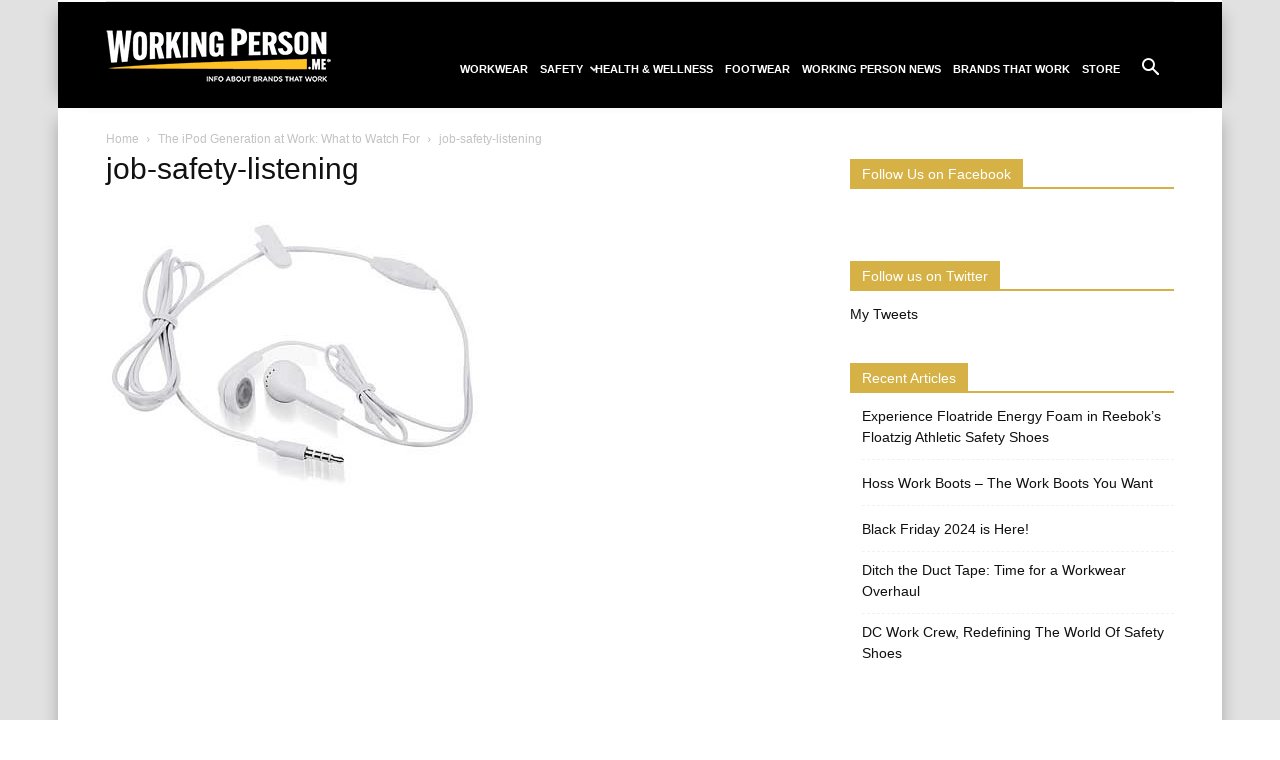

--- FILE ---
content_type: text/html; charset=UTF-8
request_url: https://workingperson.me/the-ipod-generation-at-work/job-safety-listening/
body_size: 12973
content:
<!doctype html >
<!--[if IE 8]><html
class="ie8" lang="en"> <![endif]-->
<!--[if IE 9]><html
class="ie9" lang="en"> <![endif]-->
<!--[if gt IE 8]><!--><html
dir="ltr" lang="en-US" prefix="og: https://ogp.me/ns#"> <!--<![endif]--><head><meta
charset="UTF-8" /><meta
name="viewport" content="width=device-width, initial-scale=1.0"><link
rel="pingback" href="https://workingperson.me/xmlrpc.php" /><style>img:is([sizes="auto" i], [sizes^="auto," i]){contain-intrinsic-size:3000px 1500px}</style><title>job-safety-listening | WorkingPerson.me</title><meta
name="robots" content="max-image-preview:large" /><link
rel="canonical" href="https://workingperson.me/the-ipod-generation-at-work/job-safety-listening/" /><meta
name="generator" content="All in One SEO (AIOSEO) 4.9.0" /><meta
property="og:locale" content="en_US" /><meta
property="og:site_name" content="WorkingPerson.me | A Blog That Works" /><meta
property="og:type" content="article" /><meta
property="og:title" content="job-safety-listening | WorkingPerson.me" /><meta
property="og:url" content="https://workingperson.me/the-ipod-generation-at-work/job-safety-listening/" /><meta
property="article:published_time" content="2012-05-29T12:32:56+00:00" /><meta
property="article:modified_time" content="2012-05-29T12:32:56+00:00" /><meta
name="twitter:card" content="summary" /><meta
name="twitter:title" content="job-safety-listening | WorkingPerson.me" /> <script type="application/ld+json" class="aioseo-schema">{"@context":"https:\/\/schema.org","@graph":[{"@type":"BreadcrumbList","@id":"https:\/\/workingperson.me\/the-ipod-generation-at-work\/job-safety-listening\/#breadcrumblist","itemListElement":[{"@type":"ListItem","@id":"https:\/\/workingperson.me#listItem","position":1,"name":"Home","item":"https:\/\/workingperson.me","nextItem":{"@type":"ListItem","@id":"https:\/\/workingperson.me\/the-ipod-generation-at-work\/job-safety-listening\/#listItem","name":"job-safety-listening"}},{"@type":"ListItem","@id":"https:\/\/workingperson.me\/the-ipod-generation-at-work\/job-safety-listening\/#listItem","position":2,"name":"job-safety-listening","previousItem":{"@type":"ListItem","@id":"https:\/\/workingperson.me#listItem","name":"Home"}}]},{"@type":"ItemPage","@id":"https:\/\/workingperson.me\/the-ipod-generation-at-work\/job-safety-listening\/#itempage","url":"https:\/\/workingperson.me\/the-ipod-generation-at-work\/job-safety-listening\/","name":"job-safety-listening | WorkingPerson.me","inLanguage":"en-US","isPartOf":{"@id":"https:\/\/workingperson.me\/#website"},"breadcrumb":{"@id":"https:\/\/workingperson.me\/the-ipod-generation-at-work\/job-safety-listening\/#breadcrumblist"},"author":{"@id":"https:\/\/workingperson.me\/author\/#author"},"creator":{"@id":"https:\/\/workingperson.me\/author\/#author"},"datePublished":"2012-05-29T12:32:56+00:00","dateModified":"2012-05-29T12:32:56+00:00"},{"@type":"Organization","@id":"https:\/\/workingperson.me\/#organization","name":"The Working Person's Store","description":"A Blog That Works","url":"https:\/\/workingperson.me\/","telephone":"+18776529675","logo":{"@type":"ImageObject","url":"https:\/\/workingperson.me\/wp-content\/uploads\/2012\/05\/job-safety-listening.jpg","@id":"https:\/\/workingperson.me\/the-ipod-generation-at-work\/job-safety-listening\/#organizationLogo"},"image":{"@id":"https:\/\/workingperson.me\/the-ipod-generation-at-work\/job-safety-listening\/#organizationLogo"}},{"@type":"Person","@id":"https:\/\/workingperson.me\/author\/#author","url":"https:\/\/workingperson.me\/author\/"},{"@type":"WebSite","@id":"https:\/\/workingperson.me\/#website","url":"https:\/\/workingperson.me\/","name":"WorkingPerson.me","description":"A Blog That Works","inLanguage":"en-US","publisher":{"@id":"https:\/\/workingperson.me\/#organization"}}]}</script> <link
rel="icon" type="image/png" href="https://workingperson.me/wp-content/uploads/2024/07/wp-blog-favicon_2.png"><link
rel='dns-prefetch' href='//secure.gravatar.com' /><link
rel='dns-prefetch' href='//stats.wp.com' /><link
rel='dns-prefetch' href='//v0.wordpress.com' /><link
rel='preconnect' href='//c0.wp.com' /><link
rel="alternate" type="application/rss+xml" title="WorkingPerson.me &raquo; Feed" href="https://workingperson.me/feed/" /> <script type="text/javascript">window._wpemojiSettings={"baseUrl":"https:\/\/s.w.org\/images\/core\/emoji\/16.0.1\/72x72\/","ext":".png","svgUrl":"https:\/\/s.w.org\/images\/core\/emoji\/16.0.1\/svg\/","svgExt":".svg","source":{"concatemoji":"https:\/\/workingperson.me\/wp-includes\/js\/wp-emoji-release.min.js"}};
/*! This file is auto-generated */
!function(s,n){var o,i,e;function c(e){try{var t={supportTests:e,timestamp:(new Date).valueOf()};sessionStorage.setItem(o,JSON.stringify(t))}catch(e){}}function p(e,t,n){e.clearRect(0,0,e.canvas.width,e.canvas.height),e.fillText(t,0,0);var t=new Uint32Array(e.getImageData(0,0,e.canvas.width,e.canvas.height).data),a=(e.clearRect(0,0,e.canvas.width,e.canvas.height),e.fillText(n,0,0),new Uint32Array(e.getImageData(0,0,e.canvas.width,e.canvas.height).data));return t.every(function(e,t){return e===a[t]})}function u(e,t){e.clearRect(0,0,e.canvas.width,e.canvas.height),e.fillText(t,0,0);for(var n=e.getImageData(16,16,1,1),a=0;a<n.data.length;a++)if(0!==n.data[a])return!1;return!0}function f(e,t,n,a){switch(t){case"flag":return n(e,"\ud83c\udff3\ufe0f\u200d\u26a7\ufe0f","\ud83c\udff3\ufe0f\u200b\u26a7\ufe0f")?!1:!n(e,"\ud83c\udde8\ud83c\uddf6","\ud83c\udde8\u200b\ud83c\uddf6")&&!n(e,"\ud83c\udff4\udb40\udc67\udb40\udc62\udb40\udc65\udb40\udc6e\udb40\udc67\udb40\udc7f","\ud83c\udff4\u200b\udb40\udc67\u200b\udb40\udc62\u200b\udb40\udc65\u200b\udb40\udc6e\u200b\udb40\udc67\u200b\udb40\udc7f");case"emoji":return!a(e,"\ud83e\udedf")}return!1}function g(e,t,n,a){var r="undefined"!=typeof WorkerGlobalScope&&self instanceof WorkerGlobalScope?new OffscreenCanvas(300,150):s.createElement("canvas"),o=r.getContext("2d",{willReadFrequently:!0}),i=(o.textBaseline="top",o.font="600 32px Arial",{});return e.forEach(function(e){i[e]=t(o,e,n,a)}),i}function t(e){var t=s.createElement("script");t.src=e,t.defer=!0,s.head.appendChild(t)}"undefined"!=typeof Promise&&(o="wpEmojiSettingsSupports",i=["flag","emoji"],n.supports={everything:!0,everythingExceptFlag:!0},e=new Promise(function(e){s.addEventListener("DOMContentLoaded",e,{once:!0})}),new Promise(function(t){var n=function(){try{var e=JSON.parse(sessionStorage.getItem(o));if("object"==typeof e&&"number"==typeof e.timestamp&&(new Date).valueOf()<e.timestamp+604800&&"object"==typeof e.supportTests)return e.supportTests}catch(e){}return null}();if(!n){if("undefined"!=typeof Worker&&"undefined"!=typeof OffscreenCanvas&&"undefined"!=typeof URL&&URL.createObjectURL&&"undefined"!=typeof Blob)try{var e="postMessage("+g.toString()+"("+[JSON.stringify(i),f.toString(),p.toString(),u.toString()].join(",")+"));",a=new Blob([e],{type:"text/javascript"}),r=new Worker(URL.createObjectURL(a),{name:"wpTestEmojiSupports"});return void(r.onmessage=function(e){c(n=e.data),r.terminate(),t(n)})}catch(e){}c(n=g(i,f,p,u))}t(n)}).then(function(e){for(var t in e)n.supports[t]=e[t],n.supports.everything=n.supports.everything&&n.supports[t],"flag"!==t&&(n.supports.everythingExceptFlag=n.supports.everythingExceptFlag&&n.supports[t]);n.supports.everythingExceptFlag=n.supports.everythingExceptFlag&&!n.supports.flag,n.DOMReady=!1,n.readyCallback=function(){n.DOMReady=!0}}).then(function(){return e}).then(function(){var e;n.supports.everything||(n.readyCallback(),(e=n.source||{}).concatemoji?t(e.concatemoji):e.wpemoji&&e.twemoji&&(t(e.twemoji),t(e.wpemoji)))}))}((window,document),window._wpemojiSettings);</script> <style id='wp-emoji-styles-inline-css' type='text/css'>img.wp-smiley,img.emoji{display:inline !important;border:none !important;box-shadow:none !important;height:1em !important;width:1em !important;margin:0
0.07em !important;vertical-align:-0.1em !important;background:none !important;padding:0
!important}</style><style id='classic-theme-styles-inline-css' type='text/css'>
/*! This file is auto-generated */
.wp-block-button__link{color:#fff;background-color:#32373c;border-radius:9999px;box-shadow:none;text-decoration:none;padding:calc(.667em + 2px) calc(1.333em+2px);font-size:1.125em}.wp-block-file__button{background:#32373c;color:#fff;text-decoration:none}</style><link
rel='stylesheet' id='aioseo/css/src/vue/standalone/blocks/table-of-contents/global.scss-css' href='https://workingperson.me/wp-content/cache/wp-super-minify/css/564dfd7efc2c0b6b2e4356d9d5aae3c3.css' type='text/css' media='all' /><link
rel='stylesheet' id='mediaelement-css' href='https://c0.wp.com/c/6.8.3/wp-includes/js/mediaelement/mediaelementplayer-legacy.min.css' type='text/css' media='all' /><link
rel='stylesheet' id='wp-mediaelement-css' href='https://c0.wp.com/c/6.8.3/wp-includes/js/mediaelement/wp-mediaelement.min.css' type='text/css' media='all' /><style id='jetpack-sharing-buttons-style-inline-css' type='text/css'>.jetpack-sharing-buttons__services-list{display:flex;flex-direction:row;flex-wrap:wrap;gap:0;list-style-type:none;margin:5px;padding:0}.jetpack-sharing-buttons__services-list.has-small-icon-size{font-size:12px}.jetpack-sharing-buttons__services-list.has-normal-icon-size{font-size:16px}.jetpack-sharing-buttons__services-list.has-large-icon-size{font-size:24px}.jetpack-sharing-buttons__services-list.has-huge-icon-size{font-size:36px}@media
print{.jetpack-sharing-buttons__services-list{display:none!important}}.editor-styles-wrapper .wp-block-jetpack-sharing-buttons{gap:0;padding-inline-start:0}ul.jetpack-sharing-buttons__services-list.has-background{padding:1.25em 2.375em}</style><style id='global-styles-inline-css' type='text/css'>:root{--wp--preset--aspect-ratio--square:1;--wp--preset--aspect-ratio--4-3:4/3;--wp--preset--aspect-ratio--3-4:3/4;--wp--preset--aspect-ratio--3-2:3/2;--wp--preset--aspect-ratio--2-3:2/3;--wp--preset--aspect-ratio--16-9:16/9;--wp--preset--aspect-ratio--9-16:9/16;--wp--preset--color--black:#000;--wp--preset--color--cyan-bluish-gray:#abb8c3;--wp--preset--color--white:#fff;--wp--preset--color--pale-pink:#f78da7;--wp--preset--color--vivid-red:#cf2e2e;--wp--preset--color--luminous-vivid-orange:#ff6900;--wp--preset--color--luminous-vivid-amber:#fcb900;--wp--preset--color--light-green-cyan:#7bdcb5;--wp--preset--color--vivid-green-cyan:#00d084;--wp--preset--color--pale-cyan-blue:#8ed1fc;--wp--preset--color--vivid-cyan-blue:#0693e3;--wp--preset--color--vivid-purple:#9b51e0;--wp--preset--gradient--vivid-cyan-blue-to-vivid-purple:linear-gradient(135deg,rgba(6,147,227,1) 0%,rgb(155,81,224) 100%);--wp--preset--gradient--light-green-cyan-to-vivid-green-cyan:linear-gradient(135deg,rgb(122,220,180) 0%,rgb(0,208,130) 100%);--wp--preset--gradient--luminous-vivid-amber-to-luminous-vivid-orange:linear-gradient(135deg,rgba(252,185,0,1) 0%,rgba(255,105,0,1) 100%);--wp--preset--gradient--luminous-vivid-orange-to-vivid-red:linear-gradient(135deg,rgba(255,105,0,1) 0%,rgb(207,46,46) 100%);--wp--preset--gradient--very-light-gray-to-cyan-bluish-gray:linear-gradient(135deg,rgb(238,238,238) 0%,rgb(169,184,195) 100%);--wp--preset--gradient--cool-to-warm-spectrum:linear-gradient(135deg,rgb(74,234,220) 0%,rgb(151,120,209) 20%,rgb(207,42,186) 40%,rgb(238,44,130) 60%,rgb(251,105,98) 80%,rgb(254,248,76) 100%);--wp--preset--gradient--blush-light-purple:linear-gradient(135deg,rgb(255,206,236) 0%,rgb(152,150,240) 100%);--wp--preset--gradient--blush-bordeaux:linear-gradient(135deg,rgb(254,205,165) 0%,rgb(254,45,45) 50%,rgb(107,0,62) 100%);--wp--preset--gradient--luminous-dusk:linear-gradient(135deg,rgb(255,203,112) 0%,rgb(199,81,192) 50%,rgb(65,88,208) 100%);--wp--preset--gradient--pale-ocean:linear-gradient(135deg,rgb(255,245,203) 0%,rgb(182,227,212) 50%,rgb(51,167,181) 100%);--wp--preset--gradient--electric-grass:linear-gradient(135deg,rgb(202,248,128) 0%,rgb(113,206,126) 100%);--wp--preset--gradient--midnight:linear-gradient(135deg,rgb(2,3,129) 0%,rgb(40,116,252) 100%);--wp--preset--font-size--small:11px;--wp--preset--font-size--medium:20px;--wp--preset--font-size--large:32px;--wp--preset--font-size--x-large:42px;--wp--preset--font-size--regular:15px;--wp--preset--font-size--larger:50px;--wp--preset--spacing--20:0.44rem;--wp--preset--spacing--30:0.67rem;--wp--preset--spacing--40:1rem;--wp--preset--spacing--50:1.5rem;--wp--preset--spacing--60:2.25rem;--wp--preset--spacing--70:3.38rem;--wp--preset--spacing--80:5.06rem;--wp--preset--shadow--natural:6px 6px 9px rgba(0, 0, 0, 0.2);--wp--preset--shadow--deep:12px 12px 50px rgba(0, 0, 0, 0.4);--wp--preset--shadow--sharp:6px 6px 0px rgba(0, 0, 0, 0.2);--wp--preset--shadow--outlined:6px 6px 0px -3px rgba(255, 255, 255, 1), 6px 6px rgba(0, 0, 0, 1);--wp--preset--shadow--crisp:6px 6px 0px rgba(0,0,0,1)}:where(.is-layout-flex){gap:0.5em}:where(.is-layout-grid){gap:0.5em}body .is-layout-flex{display:flex}.is-layout-flex{flex-wrap:wrap;align-items:center}.is-layout-flex>:is(*,div){margin:0}body .is-layout-grid{display:grid}.is-layout-grid>:is(*,div){margin:0}:where(.wp-block-columns.is-layout-flex){gap:2em}:where(.wp-block-columns.is-layout-grid){gap:2em}:where(.wp-block-post-template.is-layout-flex){gap:1.25em}:where(.wp-block-post-template.is-layout-grid){gap:1.25em}.has-black-color{color:var(--wp--preset--color--black) !important}.has-cyan-bluish-gray-color{color:var(--wp--preset--color--cyan-bluish-gray) !important}.has-white-color{color:var(--wp--preset--color--white) !important}.has-pale-pink-color{color:var(--wp--preset--color--pale-pink) !important}.has-vivid-red-color{color:var(--wp--preset--color--vivid-red) !important}.has-luminous-vivid-orange-color{color:var(--wp--preset--color--luminous-vivid-orange) !important}.has-luminous-vivid-amber-color{color:var(--wp--preset--color--luminous-vivid-amber) !important}.has-light-green-cyan-color{color:var(--wp--preset--color--light-green-cyan) !important}.has-vivid-green-cyan-color{color:var(--wp--preset--color--vivid-green-cyan) !important}.has-pale-cyan-blue-color{color:var(--wp--preset--color--pale-cyan-blue) !important}.has-vivid-cyan-blue-color{color:var(--wp--preset--color--vivid-cyan-blue) !important}.has-vivid-purple-color{color:var(--wp--preset--color--vivid-purple) !important}.has-black-background-color{background-color:var(--wp--preset--color--black) !important}.has-cyan-bluish-gray-background-color{background-color:var(--wp--preset--color--cyan-bluish-gray) !important}.has-white-background-color{background-color:var(--wp--preset--color--white) !important}.has-pale-pink-background-color{background-color:var(--wp--preset--color--pale-pink) !important}.has-vivid-red-background-color{background-color:var(--wp--preset--color--vivid-red) !important}.has-luminous-vivid-orange-background-color{background-color:var(--wp--preset--color--luminous-vivid-orange) !important}.has-luminous-vivid-amber-background-color{background-color:var(--wp--preset--color--luminous-vivid-amber) !important}.has-light-green-cyan-background-color{background-color:var(--wp--preset--color--light-green-cyan) !important}.has-vivid-green-cyan-background-color{background-color:var(--wp--preset--color--vivid-green-cyan) !important}.has-pale-cyan-blue-background-color{background-color:var(--wp--preset--color--pale-cyan-blue) !important}.has-vivid-cyan-blue-background-color{background-color:var(--wp--preset--color--vivid-cyan-blue) !important}.has-vivid-purple-background-color{background-color:var(--wp--preset--color--vivid-purple) !important}.has-black-border-color{border-color:var(--wp--preset--color--black) !important}.has-cyan-bluish-gray-border-color{border-color:var(--wp--preset--color--cyan-bluish-gray) !important}.has-white-border-color{border-color:var(--wp--preset--color--white) !important}.has-pale-pink-border-color{border-color:var(--wp--preset--color--pale-pink) !important}.has-vivid-red-border-color{border-color:var(--wp--preset--color--vivid-red) !important}.has-luminous-vivid-orange-border-color{border-color:var(--wp--preset--color--luminous-vivid-orange) !important}.has-luminous-vivid-amber-border-color{border-color:var(--wp--preset--color--luminous-vivid-amber) !important}.has-light-green-cyan-border-color{border-color:var(--wp--preset--color--light-green-cyan) !important}.has-vivid-green-cyan-border-color{border-color:var(--wp--preset--color--vivid-green-cyan) !important}.has-pale-cyan-blue-border-color{border-color:var(--wp--preset--color--pale-cyan-blue) !important}.has-vivid-cyan-blue-border-color{border-color:var(--wp--preset--color--vivid-cyan-blue) !important}.has-vivid-purple-border-color{border-color:var(--wp--preset--color--vivid-purple) !important}.has-vivid-cyan-blue-to-vivid-purple-gradient-background{background:var(--wp--preset--gradient--vivid-cyan-blue-to-vivid-purple) !important}.has-light-green-cyan-to-vivid-green-cyan-gradient-background{background:var(--wp--preset--gradient--light-green-cyan-to-vivid-green-cyan) !important}.has-luminous-vivid-amber-to-luminous-vivid-orange-gradient-background{background:var(--wp--preset--gradient--luminous-vivid-amber-to-luminous-vivid-orange) !important}.has-luminous-vivid-orange-to-vivid-red-gradient-background{background:var(--wp--preset--gradient--luminous-vivid-orange-to-vivid-red) !important}.has-very-light-gray-to-cyan-bluish-gray-gradient-background{background:var(--wp--preset--gradient--very-light-gray-to-cyan-bluish-gray) !important}.has-cool-to-warm-spectrum-gradient-background{background:var(--wp--preset--gradient--cool-to-warm-spectrum) !important}.has-blush-light-purple-gradient-background{background:var(--wp--preset--gradient--blush-light-purple) !important}.has-blush-bordeaux-gradient-background{background:var(--wp--preset--gradient--blush-bordeaux) !important}.has-luminous-dusk-gradient-background{background:var(--wp--preset--gradient--luminous-dusk) !important}.has-pale-ocean-gradient-background{background:var(--wp--preset--gradient--pale-ocean) !important}.has-electric-grass-gradient-background{background:var(--wp--preset--gradient--electric-grass) !important}.has-midnight-gradient-background{background:var(--wp--preset--gradient--midnight) !important}.has-small-font-size{font-size:var(--wp--preset--font-size--small) !important}.has-medium-font-size{font-size:var(--wp--preset--font-size--medium) !important}.has-large-font-size{font-size:var(--wp--preset--font-size--large) !important}.has-x-large-font-size{font-size:var(--wp--preset--font-size--x-large) !important}:where(.wp-block-post-template.is-layout-flex){gap:1.25em}:where(.wp-block-post-template.is-layout-grid){gap:1.25em}:where(.wp-block-columns.is-layout-flex){gap:2em}:where(.wp-block-columns.is-layout-grid){gap:2em}:root :where(.wp-block-pullquote){font-size:1.5em;line-height:1.6}</style><link
rel='stylesheet' id='td-plugin-newsletter-css' href='https://workingperson.me/wp-content/cache/wp-super-minify/css/3d940cc60e2fd5ae1e85f9d927d6815c.css' type='text/css' media='all' /><link
rel='stylesheet' id='td-plugin-multi-purpose-css' href='https://workingperson.me/wp-content/cache/wp-super-minify/css/7d3b2e89cdbe50bea5660029866ec191.css' type='text/css' media='all' /><style id='jetpack_facebook_likebox-inline-css' type='text/css'>.widget_facebook_likebox{overflow:hidden}</style><link
rel='stylesheet' id='td-theme-css' href='https://workingperson.me/wp-content/cache/wp-super-minify/css/1bef3de190e9ef40f01d291fda001187.css' type='text/css' media='all' /><style id='td-theme-inline-css' type='text/css'>@media (max-width:767px){.td-header-desktop-wrap{display:none}}@media (min-width:767px){.td-header-mobile-wrap{display:none}}</style><link
rel='stylesheet' id='td-theme-child-css' href='https://workingperson.me/wp-content/cache/wp-super-minify/css/8efb2f4c666609a34ddcaf59bddd45d0.css' type='text/css' media='all' /><link
rel='stylesheet' id='td-legacy-framework-front-style-css' href='https://workingperson.me/wp-content/plugins/td-composer/legacy/Newspaper/assets/css/td_legacy_main.css' type='text/css' media='all' /><link
rel='stylesheet' id='td-standard-pack-framework-front-style-css' href='https://workingperson.me/wp-content/plugins/td-standard-pack/Newspaper/assets/css/td_standard_pack_main.css' type='text/css' media='all' /><link
rel='stylesheet' id='tdb_style_cloud_templates_front-css' href='https://workingperson.me/wp-content/plugins/td-cloud-library/assets/css/tdb_main.css' type='text/css' media='all' /> <script type="text/javascript" src="https://c0.wp.com/c/6.8.3/wp-includes/js/jquery/jquery.min.js" id="jquery-core-js"></script> <script type="text/javascript" src="https://c0.wp.com/c/6.8.3/wp-includes/js/jquery/jquery-migrate.min.js" id="jquery-migrate-js"></script> <link
rel="https://api.w.org/" href="https://workingperson.me/wp-json/" /><link
rel="alternate" title="JSON" type="application/json" href="https://workingperson.me/wp-json/wp/v2/media/1150" /><link
rel="EditURI" type="application/rsd+xml" title="RSD" href="https://workingperson.me/xmlrpc.php?rsd" /><link
rel="alternate" title="oEmbed (JSON)" type="application/json+oembed" href="https://workingperson.me/wp-json/oembed/1.0/embed?url=https%3A%2F%2Fworkingperson.me%2Fthe-ipod-generation-at-work%2Fjob-safety-listening%2F" /><link
rel="alternate" title="oEmbed (XML)" type="text/xml+oembed" href="https://workingperson.me/wp-json/oembed/1.0/embed?url=https%3A%2F%2Fworkingperson.me%2Fthe-ipod-generation-at-work%2Fjob-safety-listening%2F&#038;format=xml" /><style>img#wpstats{display:none}</style> <script>window.tdb_global_vars={"wpRestUrl":"https:\/\/workingperson.me\/wp-json\/","permalinkStructure":"\/%postname%\/"};window.tdb_p_autoload_vars={"isAjax":false,"isAdminBarShowing":false,"autoloadStatus":"off","origPostEditUrl":null};</script> <style id="tdb-global-colors">:root{--accent-color:#fff}</style> <script type="text/javascript" id="td-generated-header-js">var tdBlocksArray=[];function tdBlock(){this.id='';this.block_type=1;this.atts='';this.td_column_number='';this.td_current_page=1;this.post_count=0;this.found_posts=0;this.max_num_pages=0;this.td_filter_value='';this.is_ajax_running=false;this.td_user_action='';this.header_color='';this.ajax_pagination_infinite_stop='';}
(function(){var htmlTag=document.getElementsByTagName("html")[0];if(navigator.userAgent.indexOf("MSIE 10.0")>-1){htmlTag.className+=' ie10';}
if(!!navigator.userAgent.match(/Trident.*rv\:11\./)){htmlTag.className+=' ie11';}
if(navigator.userAgent.indexOf("Edge")>-1){htmlTag.className+=' ieEdge';}
if(/(iPad|iPhone|iPod)/g.test(navigator.userAgent)){htmlTag.className+=' td-md-is-ios';}
var user_agent=navigator.userAgent.toLowerCase();if(user_agent.indexOf("android")>-1){htmlTag.className+=' td-md-is-android';}
if(-1!==navigator.userAgent.indexOf('Mac OS X')){htmlTag.className+=' td-md-is-os-x';}
if(/chrom(e|ium)/.test(navigator.userAgent.toLowerCase())){htmlTag.className+=' td-md-is-chrome';}
if(-1!==navigator.userAgent.indexOf('Firefox')){htmlTag.className+=' td-md-is-firefox';}
if(-1!==navigator.userAgent.indexOf('Safari')&&-1===navigator.userAgent.indexOf('Chrome')){htmlTag.className+=' td-md-is-safari';}
if(-1!==navigator.userAgent.indexOf('IEMobile')){htmlTag.className+=' td-md-is-iemobile';}})();var tdLocalCache={};(function(){"use strict";tdLocalCache={data:{},remove:function(resource_id){delete tdLocalCache.data[resource_id];},exist:function(resource_id){return tdLocalCache.data.hasOwnProperty(resource_id)&&tdLocalCache.data[resource_id]!==null;},get:function(resource_id){return tdLocalCache.data[resource_id];},set:function(resource_id,cachedData){tdLocalCache.remove(resource_id);tdLocalCache.data[resource_id]=cachedData;}};})();var td_viewport_interval_list=[{"limitBottom":767,"sidebarWidth":228},{"limitBottom":1018,"sidebarWidth":300},{"limitBottom":1140,"sidebarWidth":324}];var td_animation_stack_effect="type0";var tds_animation_stack=true;var td_animation_stack_specific_selectors=".entry-thumb, img, .td-lazy-img";var td_animation_stack_general_selectors=".td-animation-stack img, .td-animation-stack .entry-thumb, .post img, .td-animation-stack .td-lazy-img";var tdc_is_installed="yes";var tdc_domain_active=false;var td_ajax_url="https:\/\/workingperson.me\/wp-admin\/admin-ajax.php?td_theme_name=Newspaper&v=12.7.3";var td_get_template_directory_uri="https:\/\/workingperson.me\/wp-content\/plugins\/td-composer\/legacy\/common";var tds_snap_menu="snap";var tds_logo_on_sticky="show";var tds_header_style="7";var td_please_wait="Please wait...";var td_email_user_pass_incorrect="User or password incorrect!";var td_email_user_incorrect="Email or username incorrect!";var td_email_incorrect="Email incorrect!";var td_user_incorrect="Username incorrect!";var td_email_user_empty="Email or username empty!";var td_pass_empty="Pass empty!";var td_pass_pattern_incorrect="Invalid Pass Pattern!";var td_retype_pass_incorrect="Retyped Pass incorrect!";var tds_more_articles_on_post_enable="";var tds_more_articles_on_post_time_to_wait="";var tds_more_articles_on_post_pages_distance_from_top=0;var tds_captcha="";var tds_theme_color_site_wide="#4db2ec";var tds_smart_sidebar="";var tdThemeName="Newspaper";var tdThemeNameWl="Newspaper";var td_magnific_popup_translation_tPrev="Previous (Left arrow key)";var td_magnific_popup_translation_tNext="Next (Right arrow key)";var td_magnific_popup_translation_tCounter="%curr% of %total%";var td_magnific_popup_translation_ajax_tError="The content from %url% could not be loaded.";var td_magnific_popup_translation_image_tError="The image #%curr% could not be loaded.";var tdBlockNonce="5270d07ea5";var tdMobileMenu="enabled";var tdMobileSearch="enabled";var tdDateNamesI18n={"month_names":["January","February","March","April","May","June","July","August","September","October","November","December"],"month_names_short":["Jan","Feb","Mar","Apr","May","Jun","Jul","Aug","Sep","Oct","Nov","Dec"],"day_names":["Sunday","Monday","Tuesday","Wednesday","Thursday","Friday","Saturday"],"day_names_short":["Sun","Mon","Tue","Wed","Thu","Fri","Sat"]};var tdb_modal_confirm="Save";var tdb_modal_cancel="Cancel";var tdb_modal_confirm_alt="Yes";var tdb_modal_cancel_alt="No";var td_deploy_mode="deploy";var td_ad_background_click_link="";var td_ad_background_click_target="";</script> <style>.td_cl .td-container{width:100%}@media (min-width:768px) and (max-width:1018px){.td_cl{padding:0
14px}}@media (max-width:767px){.td_cl .td-container{padding:0}}@media (min-width:1019px) and (max-width:1140px){.td_cl.stretch_row_content_no_space{padding-left:20px;padding-right:20px}}@media (min-width:1141px){.td_cl.stretch_row_content_no_space{padding-left:24px;padding-right:24px}}.td_cl .td-container{width:100%}@media (min-width:768px) and (max-width:1018px){.td_cl{padding:0
14px}}@media (max-width:767px){.td_cl .td-container{padding:0}}@media (min-width:1019px) and (max-width:1140px){.td_cl.stretch_row_content_no_space{padding-left:20px;padding-right:20px}}@media (min-width:1141px){.td_cl.stretch_row_content_no_space{padding-left:24px;padding-right:24px}}</style> <script type="application/ld+json">{"@context":"https://schema.org","@type":"BreadcrumbList","itemListElement":[{"@type":"ListItem","position":1,"item":{"@type":"WebSite","@id":"https://workingperson.me/","name":"Home"}},{"@type":"ListItem","position":2,"item":{"@type":"WebPage","@id":"https://workingperson.me/the-ipod-generation-at-work/","name":"The iPod Generation at Work: What to Watch For"}},{"@type":"ListItem","position":3,"item":{"@type":"WebPage","@id":"","name":"job-safety-listening"}}]}</script> <link
rel="icon" href="https://workingperson.me/wp-content/uploads/2024/07/cropped-wps-site-icon-32x32.png" sizes="32x32" /><link
rel="icon" href="https://workingperson.me/wp-content/uploads/2024/07/cropped-wps-site-icon-192x192.png" sizes="192x192" /><link
rel="apple-touch-icon" href="https://workingperson.me/wp-content/uploads/2024/07/cropped-wps-site-icon-180x180.png" /><meta
name="msapplication-TileImage" content="https://workingperson.me/wp-content/uploads/2024/07/cropped-wps-site-icon-270x270.png" /><style type="text/css" id="wp-custom-css">.sf-menu>li>a{font-size:13px !important;padding:0px
6px !important}.block-title
a{background-color:inherit !important}.td-module-comments,.td-post-author-name,.td-post-date{display:none}.td-grid-style-1 .td-big-thumb .td-big-grid-meta{margin:0
0 42px 20px}.td_module_2 .td-module-meta-info, .td_module_4 .td-module-meta-info, .td-slide-meta .td-module-meta-info{display:none}.td_block_trending_now{display:none}.LinkedInButton{margin-top:10px}.td-post-next-prev,.author-box-wrap,.td_block_related_posts,.td-category,.td-post-source-tags{display:none}.td-affix .td-menu-item
a{text-shadow:none;color:#000}.sf-menu>li>a{text-shadow:none}.td-header-style-7 .header-search-wrap .td-icon-search{color:#fff}.td-affix .td-header-row .td-icon-search{color:#000}.backstretch{background-color:#e1e1e1}.backstretch .td-backstretch{display:none}.td-boxed-layout .td-container-wrap{box-shadow:12px 0 15px -12px rgba(0,0,0,.25), -12px 0 15px -12px rgba(0,0,0,0.25)}.td-header-gradient:before{content:none}.td-header-menu-wrap{background-image:none}.td-search-background:before{background:rgba(0,0,0,.75)}.td-footer-wrapper{background-image:none !important}.td-social-style-2 .td-icon-font{background-color:#222}.td-footer-wrapper .widget .block-title{border-bottom:solid 1px #d6b246;padding-bottom:20px}.td-footer-wrapper
ul{margin-top:-10px}.td-footer-info{margin-bottom:0}.widget_wpcom_social_media_icons_widget{overflow:visible}.td-footer-template-3
.genericon{font-size:32px;padding-right:6px}.td-post-sharing-top .td-social-but-text, .td-post-sharing-bottom .td-social-but-text{display:none}.contact-form input[type=email], .contact-form input[type=text], .contact-form input[type=url], .contact-form
textarea{width:100%}@media (min-width: 1024px) and (max-width: 1365px){.td-header-style-7 .sf-menu>li>a{font-size:11px !important}}@media (min-width: 768px) and (max-width: 1023px){.td-header-style-7 .td-header-sp-logo{text-align:center;width:100%}.sf-menu>li>a{font-size:11px !important}}@media (max-width: 767px){.td-menu-background:before{background:#000 !important}}</style><style></style><style id="tdw-css-placeholder"></style></head><body
data-rsssl=1 class="attachment wp-singular attachment-template-default single single-attachment postid-1150 attachmentid-1150 attachment-jpeg wp-theme-Newspaper wp-child-theme-Newspaper-child td-standard-pack job-safety-listening global-block-template-1 td-animation-stack-type0 td-boxed-layout" itemscope="itemscope" itemtype="https://schema.org/WebPage"><div
class="td-scroll-up" data-style="style1"><i
class="td-icon-menu-up"></i></div><div
class="td-menu-background" style="visibility:hidden"></div><div
id="td-mobile-nav" style="visibility:hidden"><div
class="td-mobile-container"><div
class="td-menu-socials-wrap"><div
class="td-menu-socials">
<span
class="td-social-icon-wrap">
<a
target="_blank" href="https://www.facebook.com/workingperson/" title="Facebook">
<i
class="td-icon-font td-icon-facebook"></i>
<span
style="display: none">Facebook</span>
</a>
</span>
<span
class="td-social-icon-wrap">
<a
target="_blank" href="https://www.instagram.com/workingpersonsstore/" title="Instagram">
<i
class="td-icon-font td-icon-instagram"></i>
<span
style="display: none">Instagram</span>
</a>
</span>
<span
class="td-social-icon-wrap">
<a
target="_blank" href="https://www.pinterest.com/workingperson/" title="Pinterest">
<i
class="td-icon-font td-icon-pinterest"></i>
<span
style="display: none">Pinterest</span>
</a>
</span>
<span
class="td-social-icon-wrap">
<a
target="_blank" href="http://twitter.com/workingperson" title="Twitter">
<i
class="td-icon-font td-icon-twitter"></i>
<span
style="display: none">Twitter</span>
</a>
</span>
<span
class="td-social-icon-wrap">
<a
target="_blank" href="https://www.youtube.com/user/workingpersonvideo" title="Youtube">
<i
class="td-icon-font td-icon-youtube"></i>
<span
style="display: none">Youtube</span>
</a>
</span></div><div
class="td-mobile-close">
<span><i
class="td-icon-close-mobile"></i></span></div></div><div
class="td-mobile-content"><div
class="menu-main-menu-container"><ul
id="menu-main-menu" class="td-mobile-main-menu"><li
id="menu-item-4606" class="menu-item menu-item-type-taxonomy menu-item-object-category menu-item-first menu-item-4606"><a
href="https://workingperson.me/workwear/">Workwear</a></li><li
id="menu-item-4607" class="menu-item menu-item-type-taxonomy menu-item-object-category menu-item-has-children menu-item-4607"><a
href="https://workingperson.me/safety/">Safety<i
class="td-icon-menu-right td-element-after"></i></a><ul
class="sub-menu"><li
id="menu-item-11386" class="menu-item menu-item-type-taxonomy menu-item-object-category menu-item-11386"><a
href="https://workingperson.me/safety/winter-safety/">Winter Safety</a></li></ul></li><li
id="menu-item-4609" class="menu-item menu-item-type-taxonomy menu-item-object-category menu-item-4609"><a
href="https://workingperson.me/health-and-wellness/">Health &amp; Wellness</a></li><li
id="menu-item-6110" class="menu-item menu-item-type-taxonomy menu-item-object-category menu-item-6110"><a
href="https://workingperson.me/footwear/">Footwear</a></li><li
id="menu-item-4610" class="menu-item menu-item-type-taxonomy menu-item-object-category menu-item-4610"><a
href="https://workingperson.me/working-person-news/">Working Person News</a></li><li
id="menu-item-4608" class="menu-item menu-item-type-taxonomy menu-item-object-category menu-item-4608"><a
href="https://workingperson.me/brands-that-work/">Brands That Work</a></li><li
id="menu-item-6207" class="menu-item menu-item-type-custom menu-item-object-custom menu-item-6207"><a
href="https://www.workingperson.com">Store</a></li></ul></div></div></div></div><div
class="td-search-background" style="visibility:hidden"></div><div
class="td-search-wrap-mob" style="visibility:hidden"><div
class="td-drop-down-search"><form
method="get" class="td-search-form" action="https://workingperson.me/"><div
class="td-search-close">
<span><i
class="td-icon-close-mobile"></i></span></div><div
role="search" class="td-search-input">
<span>Search</span>
<input
id="td-header-search-mob" type="text" value="" name="s" autocomplete="off" /></div></form><div
id="td-aj-search-mob" class="td-ajax-search-flex"></div></div></div><div
id="td-outer-wrap" class="td-theme-wrap"><div
class="tdc-header-wrap "><div
class="td-header-wrap td-header-style-7 "><div
class="td-header-top-menu-full td-container-wrap "><div
class="td-container td-header-row td-header-top-menu"><div
class="top-bar-style-3"><div
class="td-header-sp-top-menu"></div><div
class="td-header-sp-top-widget"></div></div><div
id="login-form" class="white-popup-block mfp-hide mfp-with-anim td-login-modal-wrap"><div
class="td-login-wrap">
<a
href="#" aria-label="Back" class="td-back-button"><i
class="td-icon-modal-back"></i></a><div
id="td-login-div" class="td-login-form-div td-display-block"><div
class="td-login-panel-title">Sign in</div><div
class="td-login-panel-descr">Welcome! Log into your account</div><div
class="td_display_err"></div><form
id="loginForm" action="#" method="post"><div
class="td-login-inputs"><input
class="td-login-input" autocomplete="username" type="text" name="login_email" id="login_email" value="" required><label
for="login_email">your username</label></div><div
class="td-login-inputs"><input
class="td-login-input" autocomplete="current-password" type="password" name="login_pass" id="login_pass" value="" required><label
for="login_pass">your password</label></div>
<input
type="button"  name="login_button" id="login_button" class="wpb_button btn td-login-button" value="Login"></form><div
class="td-login-info-text"><a
href="#" id="forgot-pass-link">Forgot your password? Get help</a></div></div><div
id="td-forgot-pass-div" class="td-login-form-div td-display-none"><div
class="td-login-panel-title">Password recovery</div><div
class="td-login-panel-descr">Recover your password</div><div
class="td_display_err"></div><form
id="forgotpassForm" action="#" method="post"><div
class="td-login-inputs"><input
class="td-login-input" type="text" name="forgot_email" id="forgot_email" value="" required><label
for="forgot_email">your email</label></div>
<input
type="button" name="forgot_button" id="forgot_button" class="wpb_button btn td-login-button" value="Send My Password"></form><div
class="td-login-info-text">A password will be e-mailed to you.</div></div></div></div></div></div><div
class="td-header-menu-wrap-full td-container-wrap "><div
class="td-header-menu-wrap td-header-gradient "><div
class="td-container td-header-row td-header-main-menu"><div
class="td-header-sp-logo">
<a
class="td-main-logo" href="https://workingperson.me/">
<img
class="td-retina-data" data-retina="https://workingperson.me/wp-content/uploads/2021/06/working-person-store-blog-logo-retina-300x72.png" src="https://workingperson.me/wp-content/uploads/2021/06/working-person-store-blog-logo.png" alt="The Working Person\'s Store Blog - Info About Brands That Work" title="The Working Person\'s Store Blog - Info About Brands That Work"  width="225" height="54"/>
<span
class="td-visual-hidden">WorkingPerson.me</span>
</a></div><div
class="header-search-wrap"><div
class="td-search-btns-wrap">
<a
id="td-header-search-button" href="#" role="button" aria-label="Search" class="dropdown-toggle " data-toggle="dropdown"><i
class="td-icon-search"></i></a>
<a
id="td-header-search-button-mob" href="#" aria-label="Search" class="dropdown-toggle " data-toggle="dropdown"><i
class="td-icon-search"></i></a></div><div
class="td-drop-down-search" aria-labelledby="td-header-search-button"><form
method="get" class="td-search-form" action="https://workingperson.me/"><div
role="search" class="td-head-form-search-wrap">
<input
id="td-header-search" type="text" value="" name="s" autocomplete="off" /><input
class="wpb_button wpb_btn-inverse btn" type="submit" id="td-header-search-top" value="Search" /></div></form><div
id="td-aj-search"></div></div></div><div
id="td-header-menu" role="navigation"><div
id="td-top-mobile-toggle"><a
href="#" role="button" aria-label="Menu"><i
class="td-icon-font td-icon-mobile"></i></a></div><div
class="td-main-menu-logo td-logo-in-header">
<a
class="td-main-logo" href="https://workingperson.me/">
<img
class="td-retina-data" data-retina="https://workingperson.me/wp-content/uploads/2021/06/working-person-store-blog-logo-retina-300x72.png" src="https://workingperson.me/wp-content/uploads/2021/06/working-person-store-blog-logo.png" alt="The Working Person\'s Store Blog - Info About Brands That Work" title="The Working Person\'s Store Blog - Info About Brands That Work"  width="225" height="54"/>
</a></div><div
class="menu-main-menu-container"><ul
id="menu-main-menu-1" class="sf-menu"><li
class="menu-item menu-item-type-taxonomy menu-item-object-category menu-item-first td-menu-item td-normal-menu menu-item-4606"><a
href="https://workingperson.me/workwear/">Workwear</a></li><li
class="menu-item menu-item-type-taxonomy menu-item-object-category menu-item-has-children td-menu-item td-normal-menu menu-item-4607"><a
href="https://workingperson.me/safety/">Safety</a><ul
class="sub-menu"><li
class="menu-item menu-item-type-taxonomy menu-item-object-category td-menu-item td-normal-menu menu-item-11386"><a
href="https://workingperson.me/safety/winter-safety/">Winter Safety</a></li></ul></li><li
class="menu-item menu-item-type-taxonomy menu-item-object-category td-menu-item td-normal-menu menu-item-4609"><a
href="https://workingperson.me/health-and-wellness/">Health &amp; Wellness</a></li><li
class="menu-item menu-item-type-taxonomy menu-item-object-category td-menu-item td-normal-menu menu-item-6110"><a
href="https://workingperson.me/footwear/">Footwear</a></li><li
class="menu-item menu-item-type-taxonomy menu-item-object-category td-menu-item td-normal-menu menu-item-4610"><a
href="https://workingperson.me/working-person-news/">Working Person News</a></li><li
class="menu-item menu-item-type-taxonomy menu-item-object-category td-menu-item td-normal-menu menu-item-4608"><a
href="https://workingperson.me/brands-that-work/">Brands That Work</a></li><li
class="menu-item menu-item-type-custom menu-item-object-custom td-menu-item td-normal-menu menu-item-6207"><a
href="https://www.workingperson.com">Store</a></li></ul></div></div></div></div></div></div></div><div
class="td-main-content-wrap td-container-wrap"><div
class="td-container "><div
class="td-crumb-container"><div
class="entry-crumbs"><span><a
title="" class="entry-crumb" href="https://workingperson.me/">Home</a></span> <i
class="td-icon-right td-bread-sep"></i> <span><a
title="The iPod Generation at Work: What to Watch For" class="entry-crumb" href="https://workingperson.me/the-ipod-generation-at-work/">The iPod Generation at Work: What to Watch For</a></span> <i
class="td-icon-right td-bread-sep td-bred-no-url-last"></i> <span
class="td-bred-no-url-last">job-safety-listening</span></div></div><div
class="td-pb-row"><div
class="td-pb-span8 td-main-content"><div
class="td-ss-main-content"><h1 class="entry-title td-page-title">
<span>job-safety-listening</span></h1>            <a
href="https://workingperson.me/wp-content/uploads/2012/05/job-safety-listening.jpg" title="job-safety-listening" rel="attachment"><img
class="td-attachment-page-image" src="https://workingperson.me/wp-content/uploads/2012/05/job-safety-listening.jpg" alt="Job Safety" /></a><div
class="td-attachment-page-content"></div><div
class="td-attachment-prev"></div><div
class="td-attachment-next"></div></div></div><div
class="td-pb-span4 td-main-sidebar"><div
class="td-ss-main-sidebar"><aside
id="facebook-likebox-2" class="td_block_template_1 widget facebook-likebox-2 widget_facebook_likebox"><h4 class="block-title"><span><a
href="https://www.facebook.com/workingperson">Follow Us on Facebook</a></span></h4><div
id="fb-root"></div><div
class="fb-page" data-href="https://www.facebook.com/workingperson" data-width="340"  data-height="580" data-hide-cover="true" data-show-facepile="true" data-tabs="timeline" data-hide-cta="false" data-small-header="false"><div
class="fb-xfbml-parse-ignore"><blockquote
cite="https://www.facebook.com/workingperson"><a
href="https://www.facebook.com/workingperson">Follow Us on Facebook</a></blockquote></div></div></aside><aside
id="twitter_timeline-2" class="td_block_template_1 widget twitter_timeline-2 widget_twitter_timeline"><h4 class="block-title"><span>Follow us on Twitter</span></h4><a
class="twitter-timeline" data-width="355" data-theme="light" data-border-color="#e8e8e8" data-tweet-limit="5" data-lang="EN" data-partner="jetpack" href="https://twitter.com/@workingperson" href="https://twitter.com/@workingperson">My Tweets</a></aside><aside
id="recent-posts-3" class="td_block_template_1 widget recent-posts-3 widget_recent_entries"><h4 class="block-title"><span>Recent Articles</span></h4><ul><li>
<a
href="https://workingperson.me/reebok-floatzig-composite-toe-work-shoes/">Experience Floatride Energy Foam in Reebok&#8217;s Floatzig Athletic Safety Shoes</a></li><li>
<a
href="https://workingperson.me/hoss-work-boots/">Hoss Work Boots &#8211; The Work Boots You Want</a></li><li>
<a
href="https://workingperson.me/black-friday-2024-is-here/">Black Friday 2024 is Here!</a></li><li>
<a
href="https://workingperson.me/ditch-the-duct-tape-time-for-a-workwear-overhaul/">Ditch the Duct Tape: Time for a Workwear Overhaul</a></li><li>
<a
href="https://workingperson.me/dc-work-crew-gear-for-the-job/">DC Work Crew, Redefining The World Of Safety Shoes</a></li></ul></aside></div></div></div></div></div><div
class="tdc-footer-wrap "><div
class="td-footer-wrapper td-footer-container td-container-wrap td-footer-template-3 "><div
class="td-container"><div
class="td-pb-row"><div
class="td-pb-span12"></div></div><div
class="td-pb-row"><div
class="td-pb-span4"><div
class="td-footer-info"><div
class="footer-logo-wrap"><a
href="https://workingperson.me/"><img
class="td-retina-data" src="https://workingperson.me/wp-content/uploads/2021/06/working-person-store-blog-logo.png" data-retina="https://workingperson.me/wp-content/uploads/2021/06/working-person-store-blog-logo-retina-300x72.png" alt="The Working Person\'s Store Blog - Info About Brands That Work" title="The Working Person\'s Store Blog - Info About Brands That Work"  width="225" height="54" /></a></div><div
class="footer-text-wrap">Today, as when the business began almost two decades ago, when you shop at Working Person's Store and Workingperson.com, you'll still feel like you're shopping in a small shoe store in a small town in Indiana. Our attention and customer service makes that as true today as it ever was.</div><div
class="footer-social-wrap td-social-style-2">
<span
class="td-social-icon-wrap">
<a
target="_blank" href="https://www.facebook.com/workingperson/" title="Facebook">
<i
class="td-icon-font td-icon-facebook"></i>
<span
style="display: none">Facebook</span>
</a>
</span>
<span
class="td-social-icon-wrap">
<a
target="_blank" href="https://www.instagram.com/workingpersonsstore/" title="Instagram">
<i
class="td-icon-font td-icon-instagram"></i>
<span
style="display: none">Instagram</span>
</a>
</span>
<span
class="td-social-icon-wrap">
<a
target="_blank" href="https://www.pinterest.com/workingperson/" title="Pinterest">
<i
class="td-icon-font td-icon-pinterest"></i>
<span
style="display: none">Pinterest</span>
</a>
</span>
<span
class="td-social-icon-wrap">
<a
target="_blank" href="http://twitter.com/workingperson" title="Twitter">
<i
class="td-icon-font td-icon-twitter"></i>
<span
style="display: none">Twitter</span>
</a>
</span>
<span
class="td-social-icon-wrap">
<a
target="_blank" href="https://www.youtube.com/user/workingpersonvideo" title="Youtube">
<i
class="td-icon-font td-icon-youtube"></i>
<span
style="display: none">Youtube</span>
</a>
</span></div></div><aside
class="td_block_template_1 widget widget_text"><h4 class="block-title"><span>Specializing In Brands That Work™</span></h4><div
class="textwidget"><div
class="footer-text-wrap">Today, as when the business began almost two decades ago when you shop at  Workingperson.com, you&#8217;ll still feel like you&#8217;re shopping in a small shoe store in a small town in Indiana. Our attention and customer service make that as true today as it ever was.</div></div></aside><aside
class="td_block_template_1 widget widget_wpcom_social_media_icons_widget"><ul><li><a
href="https://www.facebook.com/workingperson/" class="genericon genericon-facebook" target="_blank"><span
class="screen-reader-text">View workingperson&#8217;s profile on Facebook</span></a></li><li><a
href="https://twitter.com/workingperson/" class="genericon genericon-twitter" target="_blank"><span
class="screen-reader-text">View workingperson&#8217;s profile on Twitter</span></a></li><li><a
href="https://www.instagram.com/workingpersonsstore/" class="genericon genericon-instagram" target="_blank"><span
class="screen-reader-text">View workingpersonsstore&#8217;s profile on Instagram</span></a></li><li><a
href="https://www.pinterest.com/workingperson/" class="genericon genericon-pinterest" target="_blank"><span
class="screen-reader-text">View workingperson&#8217;s profile on Pinterest</span></a></li><li><a
href="https://www.linkedin.com/in/working-persons-enterprises/" class="genericon genericon-linkedin" target="_blank"><span
class="screen-reader-text">View working-persons-enterprises&#8217;s profile on LinkedIn</span></a></li><li><a
href="https://www.youtube.com/user/workingpersonvideo/" class="genericon genericon-youtube" target="_blank"><span
class="screen-reader-text">View workingpersonvideo&#8217;s profile on YouTube</span></a></li></ul></aside></div><div
class="td-pb-span4"><aside
class="td_block_template_1 widget widget_nav_menu"><h4 class="block-title"><span>Company</span></h4><div
class="menu-footer-menu-container"><ul
id="menu-footer-menu" class="menu"><li
id="menu-item-4649" class="menu-item menu-item-type-post_type menu-item-object-page menu-item-first td-menu-item td-normal-menu menu-item-4649"><a
href="https://workingperson.me/about/">About</a></li><li
id="menu-item-4650" class="menu-item menu-item-type-post_type menu-item-object-page td-menu-item td-normal-menu menu-item-4650"><a
href="https://workingperson.me/about/contact-us/">Contact Us</a></li><li
id="menu-item-4651" class="menu-item menu-item-type-post_type menu-item-object-page td-menu-item td-normal-menu menu-item-4651"><a
href="https://workingperson.me/about/comment-policy/">Comment Policy</a></li><li
id="menu-item-4652" class="menu-item menu-item-type-post_type menu-item-object-page td-menu-item td-normal-menu menu-item-4652"><a
href="https://workingperson.me/about/disclosure-policy/">Disclosure Policy</a></li></ul></div></aside></div><div
class="td-pb-span4"><aside
class="td_block_template_1 widget widget_search"><h4 class="block-title"><span>Search</span></h4><form
method="get" class="td-search-form-widget" action="https://workingperson.me/"><div
role="search">
<input
class="td-widget-search-input" type="text" value="" name="s" id="s" /><input
class="wpb_button wpb_btn-inverse btn" type="submit" id="searchsubmit" value="Search" /></div></form></aside></div></div></div></div><div
class="td-sub-footer-container td-container-wrap "><div
class="td-container"><div
class="td-pb-row"><div
class="td-pb-span td-sub-footer-menu"><div
class="menu-footer-menu-container"><ul
id="menu-footer-menu-1" class="td-subfooter-menu"><li
class="menu-item menu-item-type-post_type menu-item-object-page menu-item-first td-menu-item td-normal-menu menu-item-4649"><a
href="https://workingperson.me/about/">About</a></li><li
class="menu-item menu-item-type-post_type menu-item-object-page td-menu-item td-normal-menu menu-item-4650"><a
href="https://workingperson.me/about/contact-us/">Contact Us</a></li><li
class="menu-item menu-item-type-post_type menu-item-object-page td-menu-item td-normal-menu menu-item-4651"><a
href="https://workingperson.me/about/comment-policy/">Comment Policy</a></li><li
class="menu-item menu-item-type-post_type menu-item-object-page td-menu-item td-normal-menu menu-item-4652"><a
href="https://workingperson.me/about/disclosure-policy/">Disclosure Policy</a></li></ul></div></div><div
class="td-pb-span td-sub-footer-copy">
&copy; <script>document.write(new Date().getFullYear())</script> Working Person's Enterprises, Inc® | Action Industrial Supply. All Rights Reserved.</div></div></div></div></div></div> <script type="speculationrules">{"prefetch":[{"source":"document","where":{"and":[{"href_matches":"\/*"},{"not":{"href_matches":["\/wp-*.php","\/wp-admin\/*","\/wp-content\/uploads\/*","\/wp-content\/*","\/wp-content\/plugins\/*","\/wp-content\/themes\/Newspaper-child\/*","\/wp-content\/themes\/Newspaper\/*","\/*\\?(.+)"]}},{"not":{"selector_matches":"a[rel~=\"nofollow\"]"}},{"not":{"selector_matches":".no-prefetch, .no-prefetch a"}}]},"eagerness":"conservative"}]}</script> <link
rel='stylesheet' id='genericons-css' href='https://c0.wp.com/p/jetpack/15.2/_inc/genericons/genericons/genericons.css' type='text/css' media='all' /><link
rel='stylesheet' id='jetpack_social_media_icons_widget-css' href='https://c0.wp.com/p/jetpack/15.2/modules/widgets/social-media-icons/style.css' type='text/css' media='all' /> <script type="module"  src="https://workingperson.me/wp-content/cache/wp-super-minify/js/9e18116c6202b93ebff9d13739d08226.js" id="aioseo/js/src/vue/standalone/blocks/table-of-contents/frontend.js-js"></script> <script type="text/javascript" src="https://workingperson.me/wp-content/plugins/td-composer/legacy/Newspaper/js/tagdiv_theme.min.js" id="td-site-min-js"></script> <script type="text/javascript" src="https://workingperson.me/wp-content/cache/wp-super-minify/js/226fb26f237662e094e39b0402523798.js" id="tdPostImages-js"></script> <script type="text/javascript" src="https://workingperson.me/wp-content/cache/wp-super-minify/js/19b80be354e6a8b34f8bd98571bff72e.js" id="tdSocialSharing-js"></script> <script type="text/javascript" src="https://workingperson.me/wp-content/cache/wp-super-minify/js/88aa15d20c2df36a95da1bdf4a838c12.js" id="tdModalPostImages-js"></script> <script type="text/javascript" id="jetpack-facebook-embed-js-extra">var jpfbembed={"appid":"249643311490","locale":"en_US"};</script> <script type="text/javascript" src="https://c0.wp.com/p/jetpack/15.2/_inc/build/facebook-embed.min.js" id="jetpack-facebook-embed-js"></script> <script type="text/javascript" id="jetpack-stats-js-before">_stq=window._stq||[];_stq.push(["view",JSON.parse("{\"v\":\"ext\",\"blog\":\"27151426\",\"post\":\"1150\",\"tz\":\"0\",\"srv\":\"workingperson.me\",\"j\":\"1:15.2\"}")]);_stq.push(["clickTrackerInit","27151426","1150"]);</script> <script type="text/javascript" src="https://stats.wp.com/e-202603.js" id="jetpack-stats-js" defer="defer" data-wp-strategy="defer"></script> <script type="text/javascript" src="https://workingperson.me/wp-content/plugins/td-cloud-library/assets/js/js_files_for_front.min.js" id="tdb_js_files_for_front-js"></script> <script type="text/javascript" src="https://c0.wp.com/p/jetpack/15.2/_inc/build/twitter-timeline.min.js" id="jetpack-twitter-timeline-js"></script> <script type="text/javascript" src="https://workingperson.me/wp-content/plugins/td-composer/legacy/Newspaper/js/tdAnimationScroll.js?ver=12.7.3" id="tdAnimationScroll-js"></script> <script type="text/javascript" src="https://workingperson.me/wp-content/plugins/td-composer/legacy/Newspaper/js/tdBackstr.js?ver=12.7.3" id="tdBackstr-js"></script> <script type="text/javascript" src="https://workingperson.me/wp-content/plugins/td-composer/legacy/Newspaper/js/tdToTop.js?ver=12.7.3" id="tdToTop-js"></script> <script type="text/javascript" src="https://workingperson.me/wp-content/plugins/td-composer/legacy/Newspaper/js/tdAjaxSearch.js?ver=12.7.3" id="tdAjaxSearch-js"></script> <script type="text/javascript" src="https://workingperson.me/wp-content/plugins/td-composer/legacy/Newspaper/js/tdLogin.js?ver=12.7.3" id="tdLogin-js"></script> <script type="text/javascript" src="https://workingperson.me/wp-content/plugins/td-composer/legacy/Newspaper/js/tdMenu.js?ver=12.7.3" id="tdMenu-js"></script> <script type="text/javascript" id="td-generated-footer-js">if('undefined'!==typeof window.tdBackstr){(function(){var wrapper_image_jquery_obj=jQuery('<div class=\'backstretch\'></div>');var image_jquery_obj=jQuery('<img class=\'td-backstretch not-parallax\' src=\'https://workingperson.me/wp-content/uploads/sites/5/2016/02/wps-me-bg.jpg\' >');wrapper_image_jquery_obj.append(image_jquery_obj);jQuery('body').prepend(wrapper_image_jquery_obj);var td_backstr_item=new tdBackstr.item();td_backstr_item.wrapper_image_jquery_obj=wrapper_image_jquery_obj;td_backstr_item.image_jquery_obj=image_jquery_obj;tdBackstr.add_item(td_backstr_item);})();}</script> <script>var td_res_context_registered_atts=[];</script> </body></html>
<!--
*** This site runs WP Super Minify plugin v2.0.1 - http://wordpress.org/plugins/wp-super-minify ***
*** Total size saved: 14.798% | Size before compression: 64456 bytes | Size after compression: 54918 bytes. ***
-->